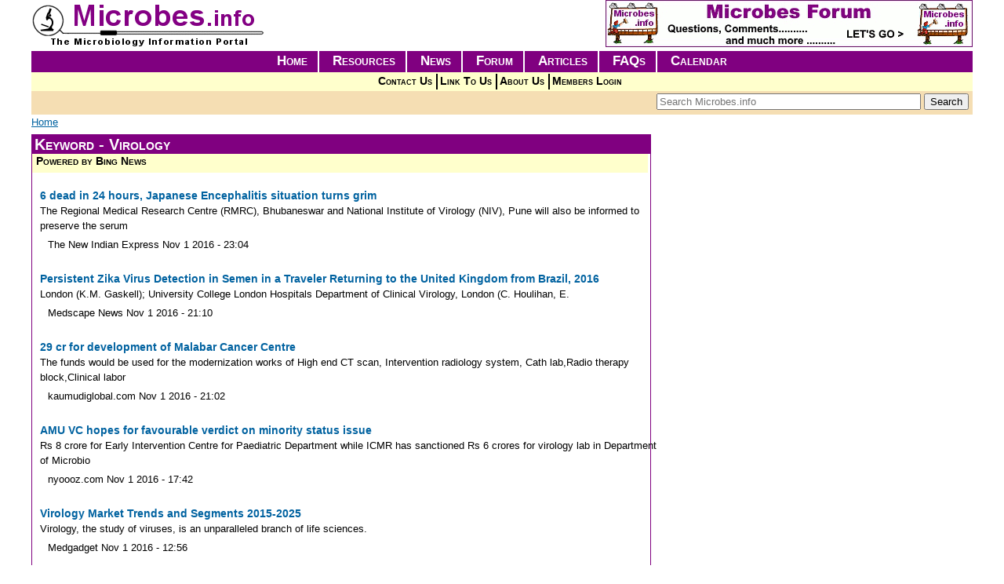

--- FILE ---
content_type: text/html; charset=utf-8
request_url: https://microbes.info/news/keywords/virology?page=6
body_size: 14595
content:
<!DOCTYPE html>
<html xmlns="http://www.w3.org/1999/xhtml" xml:lang="en" version="XHTML+RDFa 1.0" dir="ltr"
  xmlns:content="http://purl.org/rss/1.0/modules/content/"
  xmlns:dc="http://purl.org/dc/terms/"
  xmlns:foaf="http://xmlns.com/foaf/0.1/"
  xmlns:og="http://ogp.me/ns#"
  xmlns:rdfs="http://www.w3.org/2000/01/rdf-schema#"
  xmlns:sioc="http://rdfs.org/sioc/ns#"
  xmlns:sioct="http://rdfs.org/sioc/types#"
  xmlns:skos="http://www.w3.org/2004/02/skos/core#"
  xmlns:xsd="http://www.w3.org/2001/XMLSchema#">

<head profile="http://www.w3.org/1999/xhtml/vocab">
  <meta http-equiv="Content-Type" content="text/html; charset=utf-8" />
<link rel="shortcut icon" href="https://microbes.info/sites/default/files/microbes_fav.png" type="image/png" />
<meta name="viewport" content="width=device-width, initial-scale=1.0" />
<meta name="description" content="Microbiology information resources and links on microorganisms, bacteria, microbes, viruses, bacteriology, microbiology and virology by microbes.info" />
<meta name="abstract" content="Microbiology information resources and links on microorganisms, bacteria, microbes, viruses, bacteriology, microbiology and virology by microbes.info" />
<meta name="keywords" content="microbiology, microbes, bacteria, bacteriology, microbiologist, microbiologists, microorganism, microorganisms, virus, virology, microbial, culture, collection, collections, database, databases, ecology, genetics, engineering, history, images, methods, microscope, microscopy, morphology, nomenclature, physiology, taxonomy, food, agriculture, environmental, aeromicrobiology, aquatic, marine, fresh, water, salt, bioremediation, plant, soil, industrial, medical, animal, clinical, human, oral, prions, prion, public, health, bioterrorism, education, learning, academic, online, on, line, employment, careers, organizations, society, societies, companies, company, policy, policies, directories, directory, publications, journals, journal, publication, news, events, information, resources, sources, articles, article, faq, frequently, asked, questions, question, search, find, environment, nature, biosphere, biology, immunology, microbes.info, central, portal" />
<meta name="news_keywords" content="microbiology, microbes, bacteria, bacteriology, microbiologist, microbiologists, microorganism, microorganisms, virus, virology, microbial, culture, collection, collections, database, databases, ecology, genetics, engineering, history, images, methods, microscope, microscopy, morphology, nomenclature, physiology, taxonomy, food, agriculture, environmental, aeromicrobiology, aquatic, marine, fresh, water, salt, bioremediation, plant, soil, industrial, medical, animal, clinical, human, oral, prions, prion, public, health, bioterrorism, education, learning, academic, online, on, line, employment, careers, organizations, society, societies, companies, company, policy, policies, directories, directory, publications, journals, journal, publication, news, events, information, resources, sources, articles, article, faq, frequently, asked, questions, question, search, find, environment, nature, biosphere, biology, immunology, microbes.info, central, portal" />
<meta name="generator" content="Drupal 7 (http://drupal.org)" />
<link rel="canonical" href="https://microbes.info/news/keywords/virology" />
<link rel="shortlink" href="https://microbes.info/news/keywords/virology" />
  <title>News Keywords : Virology | Microbes.info</title>
  <link type="text/css" rel="stylesheet" href="https://microbes.info/sites/default/files/css/css_kShW4RPmRstZ3SpIC-ZvVGNFVAi0WEMuCnI0ZkYIaFw.css" media="all" />
<link type="text/css" rel="stylesheet" href="https://microbes.info/sites/default/files/css/css_3UHhOSdoKAIdI0VurhFK9m-WCOAIcPqMU_YXpRRacxU.css" media="all" />
<link type="text/css" rel="stylesheet" href="https://microbes.info/sites/default/files/css/css_ajEQh9LzSN1ejtyczBdk2P0tBGE7A4dIk7XyVK5yqKw.css" media="all" />
<link type="text/css" rel="stylesheet" href="https://microbes.info/sites/default/files/css/css_pM0hT9MMIWLQADhinQ6QfiQm4sANYox8k3xdGea-xlE.css" media="all" />
<link type="text/css" rel="stylesheet" href="https://microbes.info/sites/default/files/css/css_AbpHGcgLb-kRsJGnwFEktk7uzpZOCcBY74-YBdrKVGs.css" media="print" />
  <script type="text/javascript" src="https://microbes.info/sites/default/files/js/js_dYOGV15VEcvR5zyP3UKzyEH3a6wcYkaWkQCEZ8Wpd8c.js"></script>
<script type="text/javascript" src="https://netdna.bootstrapcdn.com/bootstrap/3.1.1/js/bootstrap.min.js"></script>
<script type="text/javascript" src="https://microbes.info/sites/default/files/js/js__7Mjvj_fIAGoauK0xklylKBUIHrCcijyT8yucEi2E0o.js"></script>
<script type="text/javascript" src="https://microbes.info/sites/default/files/js/js_KCVKODHLWJw85LNm99_HwItvCJFDdR5SRpT1FVN3mwE.js"></script>
<script type="text/javascript" src="https://microbes.info/sites/default/files/js/js_-vS0Rgmo4RsrtYYBtOv2Ol798e5WKXdeZYgqiLP1a8c.js"></script>
<script type="text/javascript">
<!--//--><![CDATA[//><!--
(function(i,s,o,g,r,a,m){i["GoogleAnalyticsObject"]=r;i[r]=i[r]||function(){(i[r].q=i[r].q||[]).push(arguments)},i[r].l=1*new Date();a=s.createElement(o),m=s.getElementsByTagName(o)[0];a.async=1;a.src=g;m.parentNode.insertBefore(a,m)})(window,document,"script","https://www.google-analytics.com/analytics.js","ga");ga("create", "UA-48505356-1", {"cookieDomain":"auto"});ga("send", "pageview");
//--><!]]>
</script>
<script type="text/javascript" src="https://microbes.info/sites/default/files/js/js_QGarHY7n9HYSMqUBabhFcvK_qniD6wy0uB9P5VlYyKM.js"></script>
<script type="text/javascript" src="https://microbes.info/sites/default/files/js/js_15NmZmivQ2I6Ur9fS3ZIeAVaHz68aiPwAiUfvR0_E80.js"></script>
<script type="text/javascript" src="https://microbes.info/sites/default/files/js/js_AUuuNJwZH0hNueaBxnds38CtijUJAO_gRPRbWUyp3ew.js"></script>
<script type="text/javascript">
<!--//--><![CDATA[//><!--
jQuery.extend(Drupal.settings, {"basePath":"\/","pathPrefix":"","ajaxPageState":{"theme":"microbes_radix","theme_token":"Fq5i4aG-8MMEkibfm4KHH9m_6t4is3ZJxkCqPFcaTVs","jquery_version":"1.8","js":{"sites\/all\/modules\/jquery_update\/replace\/jquery\/1.8\/jquery.min.js":1,"misc\/jquery-extend-3.4.0.js":1,"misc\/jquery.once.js":1,"misc\/drupal.js":1,"https:\/\/netdna.bootstrapcdn.com\/bootstrap\/3.1.1\/js\/bootstrap.min.js":1,"sites\/all\/modules\/jquery_update\/replace\/ui\/external\/jquery.cookie.js":1,"sites\/all\/modules\/jquery_update\/replace\/jquery.form\/4\/jquery.form.min.js":1,"misc\/ajax.js":1,"sites\/all\/modules\/jquery_update\/js\/jquery_update.js":1,"sites\/all\/modules\/admin_menu\/admin_devel\/admin_devel.js":1,"sites\/all\/modules\/google_cse\/google_cse.js":1,"sites\/all\/modules\/simpleads\/simpleads.js":1,"sites\/all\/libraries\/colorbox\/jquery.colorbox-min.js":1,"sites\/all\/modules\/colorbox\/js\/colorbox.js":1,"sites\/all\/modules\/colorbox\/styles\/default\/colorbox_style.js":1,"sites\/all\/modules\/views\/js\/base.js":1,"misc\/progress.js":1,"sites\/all\/modules\/views\/js\/ajax_view.js":1,"sites\/all\/modules\/google_analytics\/googleanalytics.js":1,"0":1,"sites\/all\/modules\/fancy_login\/js\/fancy_login.js":1,"sites\/all\/themes\/radix\/assets\/js\/radix.script.js":1,"sites\/all\/themes\/microbes_radix\/assets\/javascripts\/script.js":1,"sites\/all\/themes\/radix\/assets\/js\/radix.progress.js":1},"css":{"modules\/system\/system.base.css":1,"modules\/system\/system.messages.css":1,"modules\/system\/system.theme.css":1,"sites\/all\/modules\/opengraph_filter\/theme\/opengraph-filter.css":1,"modules\/aggregator\/aggregator.css":1,"sites\/all\/modules\/calendar\/css\/calendar_multiday.css":1,"modules\/comment\/comment.css":1,"sites\/all\/modules\/date\/date_api\/date.css":1,"sites\/all\/modules\/date\/date_popup\/themes\/datepicker.1.7.css":1,"sites\/all\/modules\/date\/date_repeat_field\/date_repeat_field.css":1,"modules\/field\/theme\/field.css":1,"sites\/all\/modules\/google_cse\/google_cse.css":1,"sites\/all\/modules\/logintoboggan\/logintoboggan.css":1,"modules\/node\/node.css":1,"sites\/all\/modules\/radix_layouts\/radix_layouts.css":1,"modules\/search\/search.css":1,"sites\/all\/modules\/simpleads\/simpleads.css":1,"modules\/user\/user.css":1,"modules\/forum\/forum.css":1,"sites\/all\/modules\/views\/css\/views.css":1,"sites\/all\/modules\/ckeditor\/css\/ckeditor.css":1,"sites\/all\/modules\/colorbox\/styles\/default\/colorbox_style.css":1,"sites\/all\/modules\/ctools\/css\/ctools.css":1,"sites\/all\/modules\/panels\/css\/panels.css":1,"sites\/all\/modules\/fancy_login\/css\/fancy_login.css":1,"sites\/all\/themes\/microbes_radix\/assets\/stylesheets\/screen.css":1,"sites\/all\/themes\/microbes_radix\/assets\/stylesheets\/print.css":1}},"colorbox":{"opacity":"0.85","current":"{current} of {total}","previous":"\u00ab Prev","next":"Next \u00bb","close":"Close","maxWidth":"98%","maxHeight":"98%","fixed":true,"mobiledetect":true,"mobiledevicewidth":"480px"},"googleCSE":{"cx":"014270271780244405963:ed-stwaihf0","language":"","resultsWidth":600,"domain":"www.google.com","showWaterMark":true},"simpleads":{"url":{"ckeditor":"\/simpleads\/dashboard\/ckeditor"},"modulepath":"sites\/all\/modules\/simpleads"},"views":{"ajax_path":"\/views\/ajax","ajaxViews":{"views_dom_id:3ee85bdbdb01330daec2cfe6620348ee":{"view_name":"news_views","view_display_id":"panel_pane_2","view_args":"1089","view_path":"news\/keywords\/virology","view_base_path":"news\/keywords\/virology","view_dom_id":"3ee85bdbdb01330daec2cfe6620348ee","pager_element":0}}},"urlIsAjaxTrusted":{"\/views\/ajax":true,"\/news\/keywords\/virology?page=6":true,"\/system\/ajax":true,"\/news\/keywords\/virology?destination=news\/keywords\/virology%3Fpage%3D6":true},"googleanalytics":{"trackOutbound":1,"trackMailto":1,"trackDownload":1,"trackDownloadExtensions":"7z|aac|arc|arj|asf|asx|avi|bin|csv|doc(x|m)?|dot(x|m)?|exe|flv|gif|gz|gzip|hqx|jar|jpe?g|js|mp(2|3|4|e?g)|mov(ie)?|msi|msp|pdf|phps|png|ppt(x|m)?|pot(x|m)?|pps(x|m)?|ppam|sld(x|m)?|thmx|qtm?|ra(m|r)?|sea|sit|tar|tgz|torrent|txt|wav|wma|wmv|wpd|xls(x|m|b)?|xlt(x|m)|xlam|xml|z|zip","trackColorbox":1},"ajax":{"edit-submit-1769839055":{"wrapper":"fancy_login_user_login_block_wrapper","callback":"fancy_login_user_login_block_ajax_callback","event":"mousedown","keypress":true,"prevent":"click","url":"\/system\/ajax","submit":{"_triggering_element_name":"op","_triggering_element_value":"Log in"}}},"fancyLogin":{"screenFadeColor":"white","screenFadeZIndex":"10","loginBoxBackgroundColor":"white","loginBoxTextColor":"black","loginBoxBorderColor":"black","loginBoxBorderWidth":"3px","loginBoxBorderStyle":"solid","loginPath":"user\/login","dimFadeSpeed":500,"boxFadeSpeed":1000,"hideObjects":0,"disableRegistration":1}});
//--><!]]>
</script>
  <!--[if lt IE 9]>
   <script>
      document.createElement('header');
      document.createElement('nav');
      document.createElement('section');
      document.createElement('article');
      document.createElement('aside');
      document.createElement('footer');
   </script>
  <![endif]-->
</head>
<body class="html not-front not-logged-in no-sidebars page-news page-news-keywords page-news-keywords-virology news-topics panel-layout-radix_microbes_resources panel-region-brand panel-region-contentmainl panel-region-footernavigation panel-region-headerrt panel-region-navigation panel-region-sidebarrt" >
  <div id="skip-link">
    <a href="#main" class="element-invisible element-focusable">Skip to main content</a>
  </div>
    <div id="fancy_login_dim_screen"></div><div id="fancy_login_login_box"><div id="fancy_login_form_contents"><a href="#" id="fancy_login_close_button">X</a><div id="fancy_login_user_login_block_wrapper"><form action="/news/keywords/virology?destination=news/keywords/virology%3Fpage%3D6" method="post" id="user-login-form" accept-charset="UTF-8" role="form"><div><div class="form-item form-type-textfield form-item-name form-group">
  <label for="edit-name--2">Username or e-mail <span class="form-required" title="This field is required.">*</span></label>
 <input class="form-control form-text required" type="text" id="edit-name--2" name="name" value="" size="15" maxlength="60" />
</div>
<div class="form-item form-type-password form-item-pass form-group">
  <label for="edit-pass--2">Password <span class="form-required" title="This field is required.">*</span></label>
 <input class="form-control form-text required" type="password" id="edit-pass--2" name="pass" size="15" maxlength="128" />
</div>
<div class="item-list"><ul><li class="first"><a href="/user/register" title="Create a new user account.">Create new account</a></li>
<li class="last"><a href="/user/password" title="Request new password via e-mail.">Request new password</a></li>
</ul></div><input type="hidden" name="form_build_id" value="form-ZopK19GgGDuE3BEd9jsVrCp2067tCDz4ajuMHuNC2Z4" />
<input type="hidden" name="form_id" value="fancy_login_user_login_block" />
<div class="form-actions form-wrapper" id="edit-actions--3"><input type="submit" id="edit-submit-1769839055" name="op" value="Log in" class="form-submit btn btn-default" /></div></div></form></div></div></div>
<div class="panel-display microbes-resources clearfix radix-microbes-resources" >

  <div class="container-fluid">
    <div class="row">
      <div class="col-md-4 radix-layouts-brand panel-panel">
        <div class="panel-panel-inner">
          <div class="panel-pane pane-page-logo"  >
  
      
  
  <div class="pane-content">
    <a href="/" rel="home" id="logo" title="Home"><img typeof="foaf:Image" src="https://microbes.info/sites/default/files/microbes.gif" alt="Home" /></a>  </div>

  
  </div>
        </div>
      </div>
      <div class="col-md-8 radix-layouts-headerrt panel-panel">
        <div class="panel-panel-inner">
          <div class="panel-pane pane-block pane-simpleads-ad-groups-170"  >
  
      
  
  <div class="pane-content">
    <div class="header">
  <div class="ad-link"></div>
</div>
<div class="adslist">
  <script type="text/javascript">
    _simpelads_load('.simpleads-170', 170, 1);
  </script>
    <div class="simpleads-170"></div>

    
</div>
  </div>

  
  </div>
        </div>
      </div>
    </div>

    <div class="row">
      <div class="col-md-12 radix-layouts-navigation panel-panel">
        <div class="panel-pane pane-block pane-system-main-menu"  >
  
      
  
  <div class="pane-content">
    <ul class="menu nav"><li class="first leaf menu-link-home"><a href="/">Home</a></li>
<li class="leaf menu-link-resources"><a href="/resources" title="">Resources</a></li>
<li class="leaf menu-link-news"><a href="/news" title="">News</a></li>
<li class="leaf menu-link-forum"><a href="/forum" title="">Forum</a></li>
<li class="leaf menu-link-articles"><a href="/resources/16/articles" title="">Articles</a></li>
<li class="leaf menu-link-faqs"><a href="/resources/17/faqs" title="">FAQs</a></li>
<li class="last leaf menu-link-calendar"><a href="/event-calendar" title="">Calendar</a></li>
</ul>  </div>

  
  </div>
<div class="panel-pane pane-block pane-menu-menu-main-submenu"  >
  
      
  
  <div class="pane-content">
    <ul class="menu nav"><li class="first leaf menu-link-contact-us"><a href="/general/contact" title="Form to use for contacting Microbes.info">Contact Us</a></li>
<li class="leaf menu-link-link-to-us"><a href="/general/linktous" title="Add a link to Microbes.info to your website">Link To Us</a></li>
<li class="leaf menu-link-about-us"><a href="/general/about" title="">About Us</a></li>
<li class="last leaf menu-link-members-login"><a href="/user/login" title="">Members Login</a></li>
</ul>  </div>

  
  </div>
<div class="panel-pane pane-block pane-search-form"  >
  
      
  
  <div class="pane-content">
    <form action="/news/keywords/virology?page=6" method="post" id="search-block-form" accept-charset="UTF-8" role="form"><div><div class="container-inline form-inline">
      <h2 class="element-invisible">Search form</h2>
    <div class="form-item form-type-textfield form-item-search-block-form form-group">
  <label class="element-invisible" for="edit-search-block-form--2">Search </label>
 <input title="Enter the terms you wish to search for." placeholder="Search Microbes.info" class="form-control form-text" type="text" id="edit-search-block-form--2" name="search_block_form" value="" size="40" maxlength="128" />
</div>
<div class="form-actions form-wrapper" id="edit-actions"><input type="submit" id="edit-submit" name="op" value="Search" class="form-submit btn btn-default btn-primary" /></div><input type="hidden" name="form_build_id" value="form-PCXBHjUc8U4g-6ATpAJCWUTZU-qaOnTm7C0BAVuFVS4" />
<input type="hidden" name="form_id" value="search_block_form" />
</div>
</div></form>  </div>

  
  </div>
<div class="panel-pane pane-page-breadcrumb"  >
  
      
  
  <div class="pane-content">
    <h2 class="element-invisible">You are here</h2><div class="breadcrumb"><a href="/">Home</a></div>  </div>

  
  </div>
      </div>
    </div>

    <!-- single main content -->
    <div class="row">
      <div class="col-md-8 radix-layouts-content panel-panel">
        <div class="panel-panel-inner content-main-l">
          <div class="panel-pane pane-views-panes pane-news-views-panel-pane-2"  >
  
        <h2 class="pane-title">
      Keyword - Virology    </h2>
    
  
  <div class="pane-content">
    <div class="view view-news-views view-id-news_views view-display-id-panel_pane_2 view-dom-id-3ee85bdbdb01330daec2cfe6620348ee">
        
  
  
      <div class="view-content">
        <h3><a href="https://www.bing.com/news" target="_blank">Powered by Bing News</a></h3>
  <div class="views-row views-row-1 views-row-odd views-row-first news-power">
      
  <div class="views-field views-field-field-news-thumbnail-link">        <div class="field-content"></div>  </div>  
  <div class="views-field views-field-title">        <span class="field-content"><a href="http://www.newindianexpress.com/states/odisha/2016/nov/02/6-dead-in-24-hours-japanese-encephalitis-situation-turns-grim-1534117.html" target="_blank">6 dead in 24 hours, Japanese Encephalitis situation turns grim</a></span>  </div>  
  <div class="views-field views-field-body">        <div class="field-content"><p>The Regional Medical Research Centre (RMRC), Bhubaneswar and National Institute of Virology (NIV), Pune will also be informed to preserve the serum</p></div>  </div>  
  <div class="views-field views-field-field-feed-pubdate">        <div class="field-content">The New Indian Express  <span class="date-display-single" property="dc:date" datatype="xsd:dateTime" content="2016-11-01T23:04:41-07:00">Nov 1 2016 - 23:04</span></div>  </div>  </div>
  <div class="views-row views-row-2 views-row-even news-power">
      
  <div class="views-field views-field-field-news-thumbnail-link">        <div class="field-content"></div>  </div>  
  <div class="views-field views-field-title">        <span class="field-content"><a href="http://www.medscape.com/viewarticle/870590" target="_blank">Persistent Zika Virus Detection in Semen in a Traveler Returning to the United Kingdom from Brazil, 2016</a></span>  </div>  
  <div class="views-field views-field-body">        <div class="field-content"><p>London (K.M. Gaskell); University College London Hospitals Department of Clinical Virology, London (C. Houlihan, E.</p></div>  </div>  
  <div class="views-field views-field-field-feed-pubdate">        <div class="field-content">Medscape News  <span class="date-display-single" property="dc:date" datatype="xsd:dateTime" content="2016-11-01T21:10:09-07:00">Nov 1 2016 - 21:10</span></div>  </div>  </div>
  <div class="views-row views-row-3 views-row-odd news-power">
      
  <div class="views-field views-field-field-news-thumbnail-link">        <div class="field-content"></div>  </div>  
  <div class="views-field views-field-title">        <span class="field-content"><a href="http://kaumudiglobal.com/innerpage1.php?newsid=84400" target="_blank">29 cr for development of Malabar Cancer Centre</a></span>  </div>  
  <div class="views-field views-field-body">        <div class="field-content"><p>The funds would be used for the modernization works of High end CT scan, Intervention radiology system, Cath lab,Radio therapy block,Clinical labor</p></div>  </div>  
  <div class="views-field views-field-field-feed-pubdate">        <div class="field-content">kaumudiglobal.com  <span class="date-display-single" property="dc:date" datatype="xsd:dateTime" content="2016-11-01T21:02:59-07:00">Nov 1 2016 - 21:02</span></div>  </div>  </div>
  <div class="views-row views-row-4 views-row-even news-power">
      
  <div class="views-field views-field-field-news-thumbnail-link">        <div class="field-content"></div>  </div>  
  <div class="views-field views-field-title">        <span class="field-content"><a href="http://www.nyoooz.com/agra/650598/amu-vc-hopes-for-favourable-verdict-on-minority-status-issue" target="_blank">AMU VC hopes for favourable verdict on minority status issue</a></span>  </div>  
  <div class="views-field views-field-body">        <div class="field-content"><p>Rs 8 crore for Early Intervention Centre for Paediatric Department while ICMR has sanctioned Rs 6 crores for virology lab in Department of Microbio</p></div>  </div>  
  <div class="views-field views-field-field-feed-pubdate">        <div class="field-content">nyoooz.com  <span class="date-display-single" property="dc:date" datatype="xsd:dateTime" content="2016-11-01T17:42:33-07:00">Nov 1 2016 - 17:42</span></div>  </div>  </div>
  <div class="views-row views-row-5 views-row-odd news-power">
      
  <div class="views-field views-field-field-news-thumbnail-link">        <div class="field-content"></div>  </div>  
  <div class="views-field views-field-title">        <span class="field-content"><a href="http://www.medgadget.com/2016/11/virology-market-trends-and-segments-2015-2025.html" target="_blank">Virology Market Trends and Segments 2015-2025</a></span>  </div>  
  <div class="views-field views-field-body">        <div class="field-content"><p>Virology, the study of viruses, is an unparalleled branch of life sciences.</p></div>  </div>  
  <div class="views-field views-field-field-feed-pubdate">        <div class="field-content">Medgadget  <span class="date-display-single" property="dc:date" datatype="xsd:dateTime" content="2016-11-01T12:56:13-07:00">Nov 1 2016 - 12:56</span></div>  </div>  </div>
  <div class="views-row views-row-6 views-row-even news-power">
      
  <div class="views-field views-field-field-news-thumbnail-link">        <div class="field-content"></div>  </div>  
  <div class="views-field views-field-title">        <span class="field-content"><a href="http://www.fool.com/investing/2016/11/01/here-are-johnson-johnsons-next-10-potential-blockb.aspx" target="_blank">Here Are Johnson &amp; Johnson&#039;s Next 10 Potential Blockbuster Drugs</a></span>  </div>  
  <div class="views-field views-field-body">        <div class="field-content"><p>What are these 10 unique NMEs? Let's have a look.</p></div>  </div>  
  <div class="views-field views-field-field-feed-pubdate">        <div class="field-content">The Motley Fool  <span class="date-display-single" property="dc:date" datatype="xsd:dateTime" content="2016-11-01T05:18:05-07:00">Nov 1 2016 - 05:18</span></div>  </div>  </div>
  <div class="views-row views-row-7 views-row-odd news-power">
      
  <div class="views-field views-field-field-news-thumbnail-link">        <div class="field-content"></div>  </div>  
  <div class="views-field views-field-title">        <span class="field-content"><a href="http://economictimes.indiatimes.com/news/science/Looking-forward-to-more-Japan-India-space-collaborations-Nobel-laureate-Takaaki-Kajita/articleshow/55181068.cms" target="_blank">Looking forward to more Japan-India space collaborations: Nobel laureate Takaaki Kajita</a></span>  </div>  
  <div class="views-field views-field-body">        <div class="field-content"><p>Apart from this, Rs 8 crores have been sanctioned for Early Intervention Centre for Paediatric Department.</p></div>  </div>  
  <div class="views-field views-field-field-feed-pubdate">        <div class="field-content">Economic Times  <span class="date-display-single" property="dc:date" datatype="xsd:dateTime" content="2016-11-01T03:37:53-07:00">Nov 1 2016 - 03:37</span></div>  </div>  </div>
  <div class="views-row views-row-8 views-row-even news-power">
      
  <div class="views-field views-field-field-news-thumbnail-link">        <div class="field-content"></div>  </div>  
  <div class="views-field views-field-title">        <span class="field-content"><a href="http://www.medscape.com/viewarticle/870474" target="_blank">Antivirals for Respiratory Viral Infections</a></span>  </div>  
  <div class="views-field views-field-body">        <div class="field-content"><p>Detection of amantadine-resistant variants among avian influenza viruses isolated in North America and Asia.</p></div>  </div>  
  <div class="views-field views-field-field-feed-pubdate">        <div class="field-content">Medscape News  <span class="date-display-single" property="dc:date" datatype="xsd:dateTime" content="2016-10-31T21:11:20-07:00">Oct 31 2016 - 21:11</span></div>  </div>  </div>
  <div class="views-row views-row-9 views-row-odd news-power">
      
  <div class="views-field views-field-field-news-thumbnail-link">        <div class="field-content"></div>  </div>  
  <div class="views-field views-field-title">        <span class="field-content"><a href="http://prsync.com/future-market-insights/virology-market-growth-and-value-chain---1204830/" target="_blank">Virology Market Growth and Value Chain 2015-2025</a></span>  </div>  
  <div class="views-field views-field-body">        <div class="field-content"><p>Virology, the study of viruses, is an unparalleled branch of life sciences.</p></div>  </div>  
  <div class="views-field views-field-field-feed-pubdate">        <div class="field-content">prsync.com  <span class="date-display-single" property="dc:date" datatype="xsd:dateTime" content="2016-10-31T16:53:38-07:00">Oct 31 2016 - 16:53</span></div>  </div>  </div>
  <div class="views-row views-row-10 views-row-even news-power">
      
  <div class="views-field views-field-field-news-thumbnail-link">        <div class="field-content"></div>  </div>  
  <div class="views-field views-field-title">        <span class="field-content"><a href="http://ucanr.edu/blogs/blogcore/postdetail.cfm?postnum=22502" target="_blank">Entomologists Know How to Party</a></span>  </div>  
  <div class="views-field views-field-body">        <div class="field-content"><p>Kimsey arrived dressed in his ghillie suit, and virology major Andrew Poon arrived with his pet duck, Quack.</p></div>  </div>  
  <div class="views-field views-field-field-feed-pubdate">        <div class="field-content">ucanr.edu  <span class="date-display-single" property="dc:date" datatype="xsd:dateTime" content="2016-10-31T16:39:19-07:00">Oct 31 2016 - 16:39</span></div>  </div>  </div>
  <div class="views-row views-row-11 views-row-odd news-power">
      
  <div class="views-field views-field-field-news-thumbnail-link">        <div class="field-content"></div>  </div>  
  <div class="views-field views-field-title">        <span class="field-content"><a href="http://www.deseretnews.com/article/865666101/Its-a-full-frontal-attack-Utah-companies-universities-continue-Zika-research.html" target="_blank">&#039;It&#039;s a full-frontal attack&#039;: Utah companies, universities continue Zika research</a></span>  </div>  
  <div class="views-field views-field-body">        <div class="field-content"><p>USU molecular virology professor Young-Min Lee spent 15 years working on Japanese encephalitis virus — a very similar pathogen to Zika.</p></div>  </div>  
  <div class="views-field views-field-field-feed-pubdate">        <div class="field-content">Deseret News  <span class="date-display-single" property="dc:date" datatype="xsd:dateTime" content="2016-10-31T12:28:46-07:00">Oct 31 2016 - 12:28</span></div>  </div>  </div>
  <div class="views-row views-row-12 views-row-even news-power">
      
  <div class="views-field views-field-field-news-thumbnail-link">        <div class="field-content"></div>  </div>  
  <div class="views-field views-field-title">        <span class="field-content"><a href="http://breakingfinancenews.com/investing/abbvie-nyseabbv-has-been-downgraded-from-outperform-to-neutral-in-a-statement-by-credit-suisse-earlier-today/88981/" target="_blank">AbbVie (NYSE:ABBV) has been downgraded from Outperform to Neutral in a statement by Credit Suisse earlier today.</a></span>  </div>  
  <div class="views-field views-field-body">        <div class="field-content"><p>Its products are focused on treating conditions, such as chronic autoimmune diseases, in rheumatology, gastroenterology and dermatology; oncology, </p></div>  </div>  
  <div class="views-field views-field-field-feed-pubdate">        <div class="field-content">breakingfinancenews.com  <span class="date-display-single" property="dc:date" datatype="xsd:dateTime" content="2016-10-31T12:21:37-07:00">Oct 31 2016 - 12:21</span></div>  </div>  </div>
  <div class="views-row views-row-13 views-row-odd news-power">
      
  <div class="views-field views-field-field-news-thumbnail-link">        <div class="field-content"></div>  </div>  
  <div class="views-field views-field-title">        <span class="field-content"><a href="http://www.hindustantimes.com/delhi/bird-flu-three-more-crows-dead-at-shakti-sthal-toll-now-80/story-2OcKn4o1xVQNZAMfGgZ35L.html" target="_blank">Bird flu: Three more crows dead at Shakti Sthal, toll now 80</a></span>  </div>  
  <div class="views-field views-field-body">        <div class="field-content"><p>Officials are also spraying anti-virus sodium hypochlorite on birds.</p></div>  </div>  
  <div class="views-field views-field-field-feed-pubdate">        <div class="field-content">Hindustan Times  <span class="date-display-single" property="dc:date" datatype="xsd:dateTime" content="2016-10-31T10:27:05-07:00">Oct 31 2016 - 10:27</span></div>  </div>  </div>
  <div class="views-row views-row-14 views-row-even news-power">
      
  <div class="views-field views-field-field-news-thumbnail-link">        <div class="field-content"></div>  </div>  
  <div class="views-field views-field-title">        <span class="field-content"><a href="http://www.healio.com/pediatrics/influenza/news/online/{880e2c13-66ec-4165-b24e-494fba1d948f}/zanamivir-may-be-viable-influenza-treatment-alternative-in-children" target="_blank">Zanamivir may be viable influenza treatment alternative in children</a></span>  </div>  
  <div class="views-field views-field-body">        <div class="field-content"><p>The researchers evaluated patients for safety, PK, clinical outcomes and virology at 23-days’ follow-up.</p></div>  </div>  
  <div class="views-field views-field-field-feed-pubdate">        <div class="field-content">Healio  <span class="date-display-single" property="dc:date" datatype="xsd:dateTime" content="2016-10-31T03:31:54-07:00">Oct 31 2016 - 03:31</span></div>  </div>  </div>
  <div class="views-row views-row-15 views-row-odd news-power">
      
  <div class="views-field views-field-field-news-thumbnail-link">        <div class="field-content"></div>  </div>  
  <div class="views-field views-field-title">        <span class="field-content"><a href="http://www.nyoooz.com/mumbai/649514/sting-in-the-tale-doubts-over-quality-of-diagnosis" target="_blank">Sting in the tale: Doubts over quality of diagnosis</a></span>  </div>  
  <div class="views-field views-field-body">        <div class="field-content"><p>have kits from the National Institute of Virology, Pune that can give conclusive diagnosis.</p></div>  </div>  
  <div class="views-field views-field-field-feed-pubdate">        <div class="field-content">nyoooz.com  <span class="date-display-single" property="dc:date" datatype="xsd:dateTime" content="2016-10-30T20:08:05-07:00">Oct 30 2016 - 20:08</span></div>  </div>  </div>
  <div class="views-row views-row-16 views-row-even news-power">
      
  <div class="views-field views-field-field-news-thumbnail-link">        <div class="field-content"></div>  </div>  
  <div class="views-field views-field-title">        <span class="field-content"><a href="http://timesofindia.indiatimes.com/city/mumbai/Study-finds-more-chikungunya-in-city-than-dengue/articleshow/55145578.cms" target="_blank">Study finds more chikungunya in Mumbai than dengue</a></span>  </div>  
  <div class="views-field views-field-body">        <div class="field-content"><p>Currently, only state-designated surveillance centres, including the civic laboratory at Kasturba Hospital, have kits from the National Institute o</p></div>  </div>  
  <div class="views-field views-field-field-feed-pubdate">        <div class="field-content">Times of India  <span class="date-display-single" property="dc:date" datatype="xsd:dateTime" content="2016-10-30T17:30:36-07:00">Oct 30 2016 - 17:30</span></div>  </div>  </div>
  <div class="views-row views-row-17 views-row-odd news-power">
      
  <div class="views-field views-field-field-news-thumbnail-link">        <div class="field-content"></div>  </div>  
  <div class="views-field views-field-title">        <span class="field-content"><a href="http://therivardreport.com/texas-biomed-lab-enables-high-tech-research-on-deadly-viruses/" target="_blank">Texas Biomed Lab Enables High-Tech Research on Deadly Viruses</a></span>  </div>  
  <div class="views-field views-field-body">        <div class="field-content"><p>The San Antonio-based BSL-4 lab was the first to be built west of the Mississippi and is the only civilian run BSL-4 lab in the U.S.</p></div>  </div>  
  <div class="views-field views-field-field-feed-pubdate">        <div class="field-content">therivardreport.com  <span class="date-display-single" property="dc:date" datatype="xsd:dateTime" content="2016-10-30T17:01:58-07:00">Oct 30 2016 - 17:01</span></div>  </div>  </div>
  <div class="views-row views-row-18 views-row-even news-power">
      
  <div class="views-field views-field-field-news-thumbnail-link">        <div class="field-content"></div>  </div>  
  <div class="views-field views-field-title">        <span class="field-content"><a href="http://breakingfinancenews.com/investing/hilliard-lyons-upgraded-bristol-myers-squibb-co-nysebmy-to-buy-in-a-report-released-today/87943/" target="_blank">Hilliard Lyons upgraded Bristol-Myers Squibb Co (NYSE:BMY) to Buy in a report released today.</a></span>  </div>  
  <div class="views-field views-field-body">        <div class="field-content"><p>Biologics are administered to patients through injections or by infusion.</p></div>  </div>  
  <div class="views-field views-field-field-feed-pubdate">        <div class="field-content">breakingfinancenews.com  <span class="date-display-single" property="dc:date" datatype="xsd:dateTime" content="2016-10-30T10:06:48-07:00">Oct 30 2016 - 10:06</span></div>  </div>  </div>
  <div class="views-row views-row-19 views-row-odd news-power">
      
  <div class="views-field views-field-field-news-thumbnail-link">        <div class="field-content"></div>  </div>  
  <div class="views-field views-field-title">        <span class="field-content"><a href="http://napavalleyregister.com/news/local/napa-astronaut-kate-rubins-returns-to-earth-from-space-station/article_bc031222-21b9-588c-92d7-3352db853a0b.html" target="_blank">Napa astronaut Kate Rubins returns to Earth from space station</a></span>  </div>  
  <div class="views-field views-field-body">        <div class="field-content"><p>After graduating from Vintage High School in 1996 and later the University of California, San Diego, she embarked on a career in virology with the </p></div>  </div>  
  <div class="views-field views-field-field-feed-pubdate">        <div class="field-content">Napa Valley Register  <span class="date-display-single" property="dc:date" datatype="xsd:dateTime" content="2016-10-29T22:18:07-07:00">Oct 29 2016 - 22:18</span></div>  </div>  </div>
  <div class="views-row views-row-20 views-row-even news-power">
      
  <div class="views-field views-field-field-news-thumbnail-link">        <div class="field-content"></div>  </div>  
  <div class="views-field views-field-title">        <span class="field-content"><a href="http://www.animals24-7.org/2016/10/30/jack-woodall-81-the-james-bond-of-animalhuman-disease-prevention/" target="_blank">Jack Woodall, 81, the James Bond of animal/human disease prevention</a></span>  </div>  
  <div class="views-field views-field-body">        <div class="field-content"><p>Said Woodall, “I was educated at Bedford School and Clare College Cambridge, and obtained my Ph.D.</p></div>  </div>  
  <div class="views-field views-field-field-feed-pubdate">        <div class="field-content">animals24-7.org  <span class="date-display-single" property="dc:date" datatype="xsd:dateTime" content="2016-10-29T20:30:45-07:00">Oct 29 2016 - 20:30</span></div>  </div>  </div>
  <div class="views-row views-row-21 views-row-odd news-power">
      
  <div class="views-field views-field-field-news-thumbnail-link">        <div class="field-content"></div>  </div>  
  <div class="views-field views-field-title">        <span class="field-content"><a href="https://www.thesun.co.uk/living/2062388/the-virus-that-can-kill-your-unborn-baby-that-all-pregnant-women-need-to-know-about/" target="_blank">The virus that can kill your unborn baby that all pregnant women need to know about</a></span>  </div>  
  <div class="views-field views-field-body">        <div class="field-content"><p>With unborn tots it’s known as congenital CMV and it can cause vision problems, epilepsy, cerebral palsy and hearing problems, Professor Paul Griff</p></div>  </div>  
  <div class="views-field views-field-field-feed-pubdate">        <div class="field-content">www.thesun.co.uk  <span class="date-display-single" property="dc:date" datatype="xsd:dateTime" content="2016-10-29T08:34:55-07:00">Oct 29 2016 - 08:34</span></div>  </div>  </div>
  <div class="views-row views-row-22 views-row-even news-power">
      
  <div class="views-field views-field-field-news-thumbnail-link">        <div class="field-content"></div>  </div>  
  <div class="views-field views-field-title">        <span class="field-content"><a href="http://www.dailypolitical.com/2016/10/28/abbvie-inc-abbv-position-maintained-by-mckinley-carter-wealth-services-inc.html" target="_blank">AbbVie Inc. (ABBV) Position Maintained by McKinley Carter Wealth Services Inc.</a></span>  </div>  
  <div class="views-field views-field-body">        <div class="field-content"><p>Its products are focused on treating conditions, such as chronic autoimmune diseases, in rheumatology, gastroenterology and dermatology; oncology, </p></div>  </div>  
  <div class="views-field views-field-field-feed-pubdate">        <div class="field-content">Daily Political  <span class="date-display-single" property="dc:date" datatype="xsd:dateTime" content="2016-10-28T20:31:56-07:00">Oct 28 2016 - 20:31</span></div>  </div>  </div>
  <div class="views-row views-row-23 views-row-odd news-power">
      
  <div class="views-field views-field-field-news-thumbnail-link">        <div class="field-content"></div>  </div>  
  <div class="views-field views-field-title">        <span class="field-content"><a href="http://timesofindia.indiatimes.com/city/delhi/Bird-flu-Centre-asks-NIHSAD-to-expedite-testing-of-samples/articleshow/55121079.cms" target="_blank">Bird flu: Centre asks NIHSAD to expedite testing of samples</a></span>  </div>  
  <div class="views-field views-field-body">        <div class="field-content"><p>Pune-based National Institute of Virology (NIV) has also been asked to carry out genome studies and sequencing of the new Virus H5N8 to know the so</p></div>  </div>  
  <div class="views-field views-field-field-feed-pubdate">        <div class="field-content">Times of India  <span class="date-display-single" property="dc:date" datatype="xsd:dateTime" content="2016-10-28T15:24:08-07:00">Oct 28 2016 - 15:24</span></div>  </div>  </div>
  <div class="views-row views-row-24 views-row-even news-power">
      
  <div class="views-field views-field-field-news-thumbnail-link">        <div class="field-content"></div>  </div>  
  <div class="views-field views-field-title">        <span class="field-content"><a href="http://breakingfinancenews.com/investing/a-statement-released-earlier-today-by-deutsche-bank-about-bristol-myers-nysebmy-bumps-down-the-target-price-to-52-00/87184/" target="_blank">A statement released earlier today by Deutsche Bank about Bristol-Myers (NYSE:BMY) bumps down the target price to $52.00</a></span>  </div>  
  <div class="views-field views-field-body">        <div class="field-content"><p>Biologics are administered to patients through injections or by infusion.</p></div>  </div>  
  <div class="views-field views-field-field-feed-pubdate">        <div class="field-content">breakingfinancenews.com  <span class="date-display-single" property="dc:date" datatype="xsd:dateTime" content="2016-10-28T13:15:17-07:00">Oct 28 2016 - 13:15</span></div>  </div>  </div>
  <div class="views-row views-row-25 views-row-odd news-power">
      
  <div class="views-field views-field-field-news-thumbnail-link">        <div class="field-content"></div>  </div>  
  <div class="views-field views-field-title">        <span class="field-content"><a href="http://www.empr.com/news/serious-comorbities-remain-a-risk-for-hiv-patients-on-art/article/568904/" target="_blank">Serious Comorbities Remain a Risk for HIV Patients on ART</a></span>  </div>  
  <div class="views-field views-field-body">        <div class="field-content"><p>according to research published in the October issue of the Journal of Virology.</p></div>  </div>  
  <div class="views-field views-field-field-feed-pubdate">        <div class="field-content">Monthly Prescribing Reference  <span class="date-display-single" property="dc:date" datatype="xsd:dateTime" content="2016-10-28T11:56:32-07:00">Oct 28 2016 - 11:56</span></div>  </div>  </div>
  <div class="views-row views-row-26 views-row-even news-power">
      
  <div class="views-field views-field-field-news-thumbnail-link">        <div class="field-content"></div>  </div>  
  <div class="views-field views-field-title">        <span class="field-content"><a href="http://www.hindustantimes.com/delhi/bird-flu-three-more-deaths-takes-toll-to-73/story-o5N1ouOBbYijPSNYpGeCeK.html" target="_blank">Bird flu: Three more deaths takes toll to 73</a></span>  </div>  
  <div class="views-field views-field-body">        <div class="field-content"><p>A team of Central Zoo Authority is stationed at the zoo to monitor the situation.</p></div>  </div>  
  <div class="views-field views-field-field-feed-pubdate">        <div class="field-content">Hindustan Times  <span class="date-display-single" property="dc:date" datatype="xsd:dateTime" content="2016-10-28T11:49:23-07:00">Oct 28 2016 - 11:49</span></div>  </div>  </div>
  <div class="views-row views-row-27 views-row-odd news-power">
      
  <div class="views-field views-field-field-news-thumbnail-link">        <div class="field-content"></div>  </div>  
  <div class="views-field views-field-title">        <span class="field-content"><a href="http://www.ecorazzi.com/2016/10/28/dairy-virus-increases-human-risk-of-breast-cancer-by-3-1-times/" target="_blank">Dairy virus increases human risk of breast cancer by 3.1 times</a></span>  </div>  
  <div class="views-field views-field-body">        <div class="field-content"><p>“This odds ratio is higher than any of the frequently publicized risk factors for breast cancer, such as obesity, alcohol consumption and use of po</p></div>  </div>  
  <div class="views-field views-field-field-feed-pubdate">        <div class="field-content">Ecorazzi  <span class="date-display-single" property="dc:date" datatype="xsd:dateTime" content="2016-10-28T09:47:41-07:00">Oct 28 2016 - 09:47</span></div>  </div>  </div>
  <div class="views-row views-row-28 views-row-even news-power">
      
  <div class="views-field views-field-field-news-thumbnail-link">        <div class="field-content"></div>  </div>  
  <div class="views-field views-field-title">        <span class="field-content"><a href="http://www.newdelhitimes.com/bird-flu-scare-more-birds-die-zoo-to-remain-shut-for-another-3-months123/" target="_blank">Bird-Flu scare, more birds die, zoo to remain shut for another 3 months</a></span>  </div>  
  <div class="views-field views-field-body">        <div class="field-content"><p>This may take up to three months,” said an Animal Husbandry department official.</p></div>  </div>  
  <div class="views-field views-field-field-feed-pubdate">        <div class="field-content">newdelhitimes.com  <span class="date-display-single" property="dc:date" datatype="xsd:dateTime" content="2016-10-28T06:55:54-07:00">Oct 28 2016 - 06:55</span></div>  </div>  </div>
  <div class="views-row views-row-29 views-row-odd news-power">
      
  <div class="views-field views-field-field-news-thumbnail-link">        <div class="field-content"></div>  </div>  
  <div class="views-field views-field-title">        <span class="field-content"><a href="http://www.thehindu.com/news/cities/Delhi/rosy-pelican-dies-at-delhi-zoo/article9278910.ece" target="_blank">Rosy pelican dies at Delhi zoo</a></span>  </div>  
  <div class="views-field views-field-body">        <div class="field-content"><p>The Union Agriculture Secretary also reviewed the action taken to control avian influenza.</p></div>  </div>  
  <div class="views-field views-field-field-feed-pubdate">        <div class="field-content">The Hindu  <span class="date-display-single" property="dc:date" datatype="xsd:dateTime" content="2016-10-28T01:12:18-07:00">Oct 28 2016 - 01:12</span></div>  </div>  </div>
  <div class="views-row views-row-30 views-row-even news-power">
      
  <div class="views-field views-field-field-news-thumbnail-link">        <div class="field-content"></div>  </div>  
  <div class="views-field views-field-title">        <span class="field-content"><a href="http://www.virology.ws/2016/10/27/genome-recombination-across-viral-families/" target="_blank">Genome recombination across viral families</a></span>  </div>  
  <div class="views-field views-field-body">        <div class="field-content"><p>A novel coronavirus isolated from bats in China is unusual because the genome contains a gene from a virus in a completely different family, the Re</p></div>  </div>  
  <div class="views-field views-field-field-feed-pubdate">        <div class="field-content">virology.ws  <span class="date-display-single" property="dc:date" datatype="xsd:dateTime" content="2016-10-27T18:45:45-07:00">Oct 27 2016 - 18:45</span></div>  </div>  </div>
  <div class="views-row views-row-31 views-row-odd news-power">
      
  <div class="views-field views-field-field-news-thumbnail-link">        <div class="field-content"></div>  </div>  
  <div class="views-field views-field-title">        <span class="field-content"><a href="http://guardian.ng/business-services/stakeholders-hinge-economic-growth-on-investment-in-technology/" target="_blank">Stakeholders hinge economic growth on investment in technology</a></span>  </div>  
  <div class="views-field views-field-body">        <div class="field-content"><p>We need these products,” Isa said. Professor of Virology, Lagos University Teaching Hospital (LUTH), Prof.</p></div>  </div>  
  <div class="views-field views-field-field-feed-pubdate">        <div class="field-content">guardian.ng  <span class="date-display-single" property="dc:date" datatype="xsd:dateTime" content="2016-10-27T18:24:16-07:00">Oct 27 2016 - 18:24</span></div>  </div>  </div>
  <div class="views-row views-row-32 views-row-even news-power">
      
  <div class="views-field views-field-field-news-thumbnail-link">        <div class="field-content"></div>  </div>  
  <div class="views-field views-field-title">        <span class="field-content"><a href="http://www.doctorslounge.com/index.php/news/pb/67487" target="_blank">HIV Active in Tissues Even in Patients on Antiretrovirals</a></span>  </div>  
  <div class="views-field views-field-body">        <div class="field-content"><p>HIV continues to reside in tissues, and though this may not cause AIDS, it could contribute to the development of unrelated conditions such as canc</p></div>  </div>  
  <div class="views-field views-field-field-feed-pubdate">        <div class="field-content">Doctors Lounge  <span class="date-display-single" property="dc:date" datatype="xsd:dateTime" content="2016-10-27T17:27:00-07:00">Oct 27 2016 - 17:27</span></div>  </div>  </div>
  <div class="views-row views-row-33 views-row-odd news-power">
      
  <div class="views-field views-field-field-news-thumbnail-link">        <div class="field-content"></div>  </div>  
  <div class="views-field views-field-title">        <span class="field-content"><a href="http://punchng.com/experts-call-investment-biotechnology/" target="_blank">Experts call for investment in biotechnology</a></span>  </div>  
  <div class="views-field views-field-body">        <div class="field-content"><p>A Professor of Virology, Sunday Omilabu, has urged government to invest in biotechnology, saying it can be used for innovation in stem cell researc</p></div>  </div>  
  <div class="views-field views-field-field-feed-pubdate">        <div class="field-content">Punch  <span class="date-display-single" property="dc:date" datatype="xsd:dateTime" content="2016-10-27T16:58:22-07:00">Oct 27 2016 - 16:58</span></div>  </div>  </div>
  <div class="views-row views-row-34 views-row-even news-power">
      
  <div class="views-field views-field-field-news-thumbnail-link">        <div class="field-content"></div>  </div>  
  <div class="views-field views-field-title">        <span class="field-content"><a href="http://www.hcplive.com/conference-coverage/idweek-2016/zika-virus-epidemiology-virology-and-counter-measures" target="_blank">Zika Virus: Epidemiology, Virology, and Counter Measures</a></span>  </div>  
  <div class="views-field views-field-body">        <div class="field-content"><p>At IDWeek 2016, Mark Mulligan, MD, Hope Clinic at Emory Vaccine Center discussed his team's recent projects studying the natural history of Zi</p></div>  </div>  
  <div class="views-field views-field-field-feed-pubdate">        <div class="field-content">HCP live  <span class="date-display-single" property="dc:date" datatype="xsd:dateTime" content="2016-10-27T16:58:22-07:00">Oct 27 2016 - 16:58</span></div>  </div>  </div>
  <div class="views-row views-row-35 views-row-odd news-power">
      
  <div class="views-field views-field-field-news-thumbnail-link">        <div class="field-content"></div>  </div>  
  <div class="views-field views-field-title">        <span class="field-content"><a href="http://www.philly.com/philly/columnists/erin_arvedlund/20161030_Why_are_seniors_America_s_newest_medical-marijuana_fans_.html" target="_blank">Why Pa. seniors are getting high on marijuana in record numbers</a></span>  </div>  
  <div class="views-field views-field-body">        <div class="field-content"><p>New studies point to medical marijuana as a possible treatment for Alzheimer's. Gary L.</p></div>  </div>  
  <div class="views-field views-field-field-feed-pubdate">        <div class="field-content">Philadelphia Daily News  <span class="date-display-single" property="dc:date" datatype="xsd:dateTime" content="2016-10-27T16:58:22-07:00">Oct 27 2016 - 16:58</span></div>  </div>  </div>
  <div class="views-row views-row-36 views-row-even news-power">
      
  <div class="views-field views-field-field-news-thumbnail-link">        <div class="field-content"></div>  </div>  
  <div class="views-field views-field-title">        <span class="field-content"><a href="http://www.hindustantimes.com/delhi/bird-flu-delhi-zoo-may-remain-shut-for-2-3-months/story-INJiaD7uJOIwDxfRaxfomO.html" target="_blank">Bird flu: Delhi zoo may remain shut for 2-3 months</a></span>  </div>  
  <div class="views-field views-field-body">        <div class="field-content"><p>Read: Bird flu: Three more bird deaths at zoo and Shakti Sthal, toll now 69 “A team of scientists from National Institute of Virology (NIV) in Pune</p></div>  </div>  
  <div class="views-field views-field-field-feed-pubdate">        <div class="field-content">Hindustan Times  <span class="date-display-single" property="dc:date" datatype="xsd:dateTime" content="2016-10-27T15:32:29-07:00">Oct 27 2016 - 15:32</span></div>  </div>  </div>
  <div class="views-row views-row-37 views-row-odd news-power">
      
  <div class="views-field views-field-field-news-thumbnail-link">        <div class="field-content"></div>  </div>  
  <div class="views-field views-field-title">        <span class="field-content"><a href="http://www.newindianexpress.com/nation/2016/oct/27/centre-reviews-avian-flu-situation-in-states-1532503.html?pm=169" target="_blank">Centre reviews Avian flu situation in states</a></span>  </div>  
  <div class="views-field views-field-body">        <div class="field-content"><p>(Shekhar Yadav | EPS) NEW DELHI: The Centre today reviewed prevailing situation of Avian Influenza (H5N8) in wild and migratory birds across states</p></div>  </div>  
  <div class="views-field views-field-field-feed-pubdate">        <div class="field-content">The New Indian Express  <span class="date-display-single" property="dc:date" datatype="xsd:dateTime" content="2016-10-27T13:37:57-07:00">Oct 27 2016 - 13:37</span></div>  </div>  </div>
  <div class="views-row views-row-38 views-row-even news-power">
      
  <div class="views-field views-field-field-news-thumbnail-link">        <div class="field-content"></div>  </div>  
  <div class="views-field views-field-title">        <span class="field-content"><a href="http://www.thehindu.com/todays-paper/tp-national/tp-newdelhi/bird-flu-shakti-sthal-closed-as-two-more-ducks-die/article9272998.ece" target="_blank">Bird flu: Shakti Sthal closed as two more ducks die</a></span>  </div>  
  <div class="views-field views-field-body">        <div class="field-content"><p>Mr. Rai said that Mr. Singh has called a meeting on October 27 to take stock of the situation.</p></div>  </div>  
  <div class="views-field views-field-field-feed-pubdate">        <div class="field-content">The Hindu  <span class="date-display-single" property="dc:date" datatype="xsd:dateTime" content="2016-10-27T08:01:30-07:00">Oct 27 2016 - 08:01</span></div>  </div>  </div>
  <div class="views-row views-row-39 views-row-odd news-power">
      
  <div class="views-field views-field-field-news-thumbnail-link">        <div class="field-content"></div>  </div>  
  <div class="views-field views-field-title">        <span class="field-content"><a href="http://indiatoday.intoday.in/story/dadf-secretary-reviews-incidence-of-h5n8-in-wild-and-migratory-birds/1/797334.html" target="_blank">DADF secretary reviews incidence of H5N8 in wild and migratory birds</a></span>  </div>  
  <div class="views-field views-field-body">        <div class="field-content"><p>Experts from the ICAR, Ministry of Health &amp; Family Welfare, National Institute of High Security Animal Diseases (NIHSAD) Bhopal, National Insti</p></div>  </div>  
  <div class="views-field views-field-field-feed-pubdate">        <div class="field-content">India Today  <span class="date-display-single" property="dc:date" datatype="xsd:dateTime" content="2016-10-27T07:54:21-07:00">Oct 27 2016 - 07:54</span></div>  </div>  </div>
  <div class="views-row views-row-40 views-row-even news-power">
      
  <div class="views-field views-field-field-news-thumbnail-link">        <div class="field-content"></div>  </div>  
  <div class="views-field views-field-title">        <span class="field-content"><a href="https://www.zacks.com/stock/news/236519/bristolmyers-bmy-beats-on-q3-earnings-ups-2016-view" target="_blank">Bristol-Myers (BMY) Beats on Q3 Earnings, Ups 2016 View</a></span>  </div>  
  <div class="views-field views-field-body">        <div class="field-content"><p>However, performance of key drugs in the Virology unit was disappointing. Sales of Baraclude declined 4% to $306 million.</p></div>  </div>  
  <div class="views-field views-field-field-feed-pubdate">        <div class="field-content">ZACKS  <span class="date-display-single" property="dc:date" datatype="xsd:dateTime" content="2016-10-27T07:25:43-07:00">Oct 27 2016 - 07:25</span></div>  </div>  </div>
  <div class="views-row views-row-41 views-row-odd news-power">
      
  <div class="views-field views-field-field-news-thumbnail-link">        <div class="field-content"></div>  </div>  
  <div class="views-field views-field-title">        <span class="field-content"><a href="http://finance.yahoo.com/news/bristol-myers-bmy-beats-q3-123012527.html" target="_blank">Bristol-Myers (BMY) Beats on Q3 Earnings and Revenues</a></span>  </div>  
  <div class="views-field views-field-body">        <div class="field-content"><p>It also markets drugs for HBV and HCV like Baraclude and Daklinza.</p></div>  </div>  
  <div class="views-field views-field-field-feed-pubdate">        <div class="field-content">Yahoo Finance  <span class="date-display-single" property="dc:date" datatype="xsd:dateTime" content="2016-10-27T06:21:17-07:00">Oct 27 2016 - 06:21</span></div>  </div>  </div>
  <div class="views-row views-row-42 views-row-even news-power">
      
  <div class="views-field views-field-field-news-thumbnail-link">        <div class="field-content"></div>  </div>  
  <div class="views-field views-field-title">        <span class="field-content"><a href="http://www.fiercepharma.com/pharma/bms-plans-overhaul-to-r-d-operations-and-manufacturing-as-it-trots-out-street-beating-q3" target="_blank">BMS to overhaul R&amp;D, operations and manufacturing as it trots out Street-beating Q3</a></span>  </div>  
  <div class="views-field views-field-body">        <div class="field-content"><p>On the other side of the coin, each of the company’s meds in virology declined on the period, along with antipsychotic med Abilify, which fell 37% </p></div>  </div>  
  <div class="views-field views-field-field-feed-pubdate">        <div class="field-content">FiercePharma  <span class="date-display-single" property="dc:date" datatype="xsd:dateTime" content="2016-10-27T03:15:10-07:00">Oct 27 2016 - 03:15</span></div>  </div>  </div>
  <div class="views-row views-row-43 views-row-odd news-power">
      
  <div class="views-field views-field-field-news-thumbnail-link">        <div class="field-content"></div>  </div>  
  <div class="views-field views-field-title">        <span class="field-content"><a href="http://democratherald.com/lifestyles/health-med-fit/hiv-may-hide-in-tissues-even-after-treatment/article_f7c4b708-6c0c-5fcf-b904-750cf279a500.html" target="_blank">HIV May Hide in Tissues, Even After Treatment</a></span>  </div>  
  <div class="views-field views-field-body">        <div class="field-content"><p>The study appears in the October issue of the Journal of Virology.</p></div>  </div>  
  <div class="views-field views-field-field-feed-pubdate">        <div class="field-content">Albany Democrat-Herald  <span class="date-display-single" property="dc:date" datatype="xsd:dateTime" content="2016-10-26T20:55:47-07:00">Oct 26 2016 - 20:55</span></div>  </div>  </div>
  <div class="views-row views-row-44 views-row-even news-power">
      
  <div class="views-field views-field-field-news-thumbnail-link">        <div class="field-content"></div>  </div>  
  <div class="views-field views-field-title">        <span class="field-content"><a href="http://www.natap.org/2016/GLASGOW/GLASGOW_12.htm" target="_blank">Switching from cART to dolutegravir monotherapy in virologically suppressed HIV-1 infected patients: A randomized clinical trial (DOMONO) - poster</a></span>  </div>  
  <div class="views-field views-field-body">        <div class="field-content"><p>2 Department of Virology, Erasmus Medical Center, Rotterdam, The Netherlands.</p></div>  </div>  
  <div class="views-field views-field-field-feed-pubdate">        <div class="field-content">natap.org  <span class="date-display-single" property="dc:date" datatype="xsd:dateTime" content="2016-10-26T20:20:00-07:00">Oct 26 2016 - 20:20</span></div>  </div>  </div>
  <div class="views-row views-row-45 views-row-odd news-power">
      
  <div class="views-field views-field-field-news-thumbnail-link">        <div class="field-content"></div>  </div>  
  <div class="views-field views-field-title">        <span class="field-content"><a href="http://www.thisdaylive.com/index.php/2016/10/27/katchey-calls-for-economy-diversification-into-biotechnology/" target="_blank">Katchey Calls for Economy Diversification into Biotechnology</a></span>  </div>  
  <div class="views-field views-field-body">        <div class="field-content"><p>L-R: Consultant Virologist, College of Medicine, University College Hospital (UCH), Ibadan, Prof.</p></div>  </div>  
  <div class="views-field views-field-field-feed-pubdate">        <div class="field-content">This Day Live  <span class="date-display-single" property="dc:date" datatype="xsd:dateTime" content="2016-10-26T16:16:37-07:00">Oct 26 2016 - 16:16</span></div>  </div>  </div>
  <div class="views-row views-row-46 views-row-even news-power">
      
  <div class="views-field views-field-field-news-thumbnail-link">        <div class="field-content"></div>  </div>  
  <div class="views-field views-field-title">        <span class="field-content"><a href="http://www.courant.com/breaking-news/hc-cheshire-rabies-1027-20161026-story.html" target="_blank">State Testing Dead Skunk Found In Cheshire</a></span>  </div>  
  <div class="views-field views-field-body">        <div class="field-content"><p>The skunk was taken to the state virology laboratory, police said.</p></div>  </div>  
  <div class="views-field views-field-field-feed-pubdate">        <div class="field-content">Courant  <span class="date-display-single" property="dc:date" datatype="xsd:dateTime" content="2016-10-26T15:26:30-07:00">Oct 26 2016 - 15:26</span></div>  </div>  </div>
  <div class="views-row views-row-47 views-row-odd news-power">
      
  <div class="views-field views-field-field-news-thumbnail-link">        <div class="field-content"></div>  </div>  
  <div class="views-field views-field-title">        <span class="field-content"><a href="http://www.einnews.com/pr_news/351143322/biocryst-announces-late-breaker-presentation-of-galidesivir-bcx4430-nonclinical-results-in-zika-virus-infection-at-idweek-2016" target="_blank">BioCryst Announces Late Breaker Presentation of Galidesivir (BCX4430) Nonclinical Results in Zika Virus Infection at IDWeek 2016</a></span>  </div>  
  <div class="views-field views-field-body">        <div class="field-content"><p>Whitney, PhD, Assistant Professor of Medicine, Harvard Medical School, and Principal Investigator in the Center for Virology and Vaccine Research a</p></div>  </div>  
  <div class="views-field views-field-field-feed-pubdate">        <div class="field-content">EIN Newsdesk  <span class="date-display-single" property="dc:date" datatype="xsd:dateTime" content="2016-10-26T11:51:45-07:00">Oct 26 2016 - 11:51</span></div>  </div>  </div>
  <div class="views-row views-row-48 views-row-even news-power">
      
  <div class="views-field views-field-field-news-thumbnail-link">        <div class="field-content"></div>  </div>  
  <div class="views-field views-field-title">        <span class="field-content"><a href="http://www.hindustantimes.com/delhi/bird-flu-three-more-bird-deaths-at-zoo-and-shakti-sthal-toll-now-69/story-SGXMQuWkIUJFCzvY2DWeRI.html" target="_blank">Bird flu: Three more bird deaths at zoo and Shakti Sthal, toll now 69</a></span>  </div>  
  <div class="views-field views-field-body">        <div class="field-content"><p>A team of scientists from National Institute of Virology (NIV) in Pune has already visited the Delhi zoo on Tuesday and collected samples, sensitis</p></div>  </div>  
  <div class="views-field views-field-field-feed-pubdate">        <div class="field-content">Hindustan Times  <span class="date-display-single" property="dc:date" datatype="xsd:dateTime" content="2016-10-26T10:54:29-07:00">Oct 26 2016 - 10:54</span></div>  </div>  </div>
  <div class="views-row views-row-49 views-row-odd news-power">
      
  <div class="views-field views-field-field-news-thumbnail-link">        <div class="field-content"></div>  </div>  
  <div class="views-field views-field-title">        <span class="field-content"><a href="http://drealfmgrenada.com/2016/10/26/uwi-regional-task-force-on-zika-tracks-rare-neurological-disorder/" target="_blank">UWI Regional Task Force On Zika Tracks Rare Neurological Disorder</a></span>  </div>  
  <div class="views-field views-field-body">        <div class="field-content"><p>That’s something that we want to know,” said Thomas Langerak, a PhD student in Virology at the Erasmus Medical Centre who is researching the neurol</p></div>  </div>  
  <div class="views-field views-field-field-feed-pubdate">        <div class="field-content">drealfmgrenada.com  <span class="date-display-single" property="dc:date" datatype="xsd:dateTime" content="2016-10-26T07:41:13-07:00">Oct 26 2016 - 07:41</span></div>  </div>  </div>
  <div class="views-row views-row-50 views-row-even views-row-last news-power">
      
  <div class="views-field views-field-field-news-thumbnail-link">        <div class="field-content"></div>  </div>  
  <div class="views-field views-field-title">        <span class="field-content"><a href="http://seekingalpha.com/article/4015106-positive-p2b-results-tiny-de-risked-genocea-severely-undervalued" target="_blank">After Positive P2B Results, Tiny, De-Risked Genocea Is Severely Undervalued</a></span>  </div>  
  <div class="views-field views-field-body">        <div class="field-content"><p>Both the CMO/Chief Medical Officer (Seth Hetherington) and CSO/Chief Scientific Officer (Jessica Fletchner) have a deep decades-long experience in </p></div>  </div>  
  <div class="views-field views-field-field-feed-pubdate">        <div class="field-content">Seeking Alpha  <span class="date-display-single" property="dc:date" datatype="xsd:dateTime" content="2016-10-26T07:19:44-07:00">Oct 26 2016 - 07:19</span></div>  </div>  </div>
    </div>
  
      <div class="text-center"><div class="item-list"><ul class="pagination pager"><li class="pager-first first"><a title="Go to first page" href="/news/keywords/virology">« first</a></li>
<li class="pager-previous"><a title="Go to previous page" href="/news/keywords/virology?page=5">‹ previous</a></li>
<li class="pager-ellipsis">…</li>
<li class="pager-item"><a title="Go to page 3" href="/news/keywords/virology?page=2">3</a></li>
<li class="pager-item"><a title="Go to page 4" href="/news/keywords/virology?page=3">4</a></li>
<li class="pager-item"><a title="Go to page 5" href="/news/keywords/virology?page=4">5</a></li>
<li class="pager-item"><a title="Go to page 6" href="/news/keywords/virology?page=5">6</a></li>
<li class="pager-current active"><span>7</span></li>
<li class="pager-item"><a title="Go to page 8" href="/news/keywords/virology?page=7">8</a></li>
<li class="pager-item"><a title="Go to page 9" href="/news/keywords/virology?page=8">9</a></li>
<li class="pager-item"><a title="Go to page 10" href="/news/keywords/virology?page=9">10</a></li>
<li class="pager-item"><a title="Go to page 11" href="/news/keywords/virology?page=10">11</a></li>
<li class="pager-ellipsis">…</li>
<li class="pager-next"><a title="Go to next page" href="/news/keywords/virology?page=7">next ›</a></li>
<li class="pager-last last"><a title="Go to last page" href="/news/keywords/virology?page=12">last »</a></li>
</ul></div></div>  
  
  
  
  
</div>  </div>

  
  </div>
        </div>
      </div>
      <div class="col-md-4 radix-layouts-content panel-panel">
        <div class="panel-panel-inner sidebar-right">
                  </div>
      </div>
    </div>
    
    <!-- /single main content -->

    <div class="row">
      <div class="col-md-12 radix-layouts-footernavigation panel-panel">
        <div class="panel-pane pane-block pane-system-main-menu"  >
  
      
  
  <div class="pane-content">
    <ul class="menu nav"><li class="first leaf menu-link-home"><a href="/">Home</a></li>
<li class="leaf menu-link-resources"><a href="/resources" title="">Resources</a></li>
<li class="leaf menu-link-news"><a href="/news" title="">News</a></li>
<li class="leaf menu-link-forum"><a href="/forum" title="">Forum</a></li>
<li class="leaf menu-link-articles"><a href="/resources/16/articles" title="">Articles</a></li>
<li class="leaf menu-link-faqs"><a href="/resources/17/faqs" title="">FAQs</a></li>
<li class="last leaf menu-link-calendar"><a href="/event-calendar" title="">Calendar</a></li>
</ul>  </div>

  
  </div>
<div class="panel-pane pane-block pane-menu-menu-menu-subfooter"  >
  
      
  
  <div class="pane-content">
    <ul class="menu nav"><li class="first leaf menu-link-submit-articles"><a href="/general/article_guidelines" title="">Submit Articles</a></li>
<li class="leaf menu-link-submit-faqs"><a href="/general/faq_guidelines" title="">Submit FAQs</a></li>
<li class="leaf menu-link-contact-us"><a href="/general/contact" title="">Contact Us</a></li>
<li class="leaf menu-link-link-to-us"><a href="/general/linktous" title="">Link to Us</a></li>
<li class="last leaf menu-link-about-us"><a href="/general/about" title="">About Us</a></li>
</ul>  </div>

  
  </div>
<div class="panel-pane pane-block pane-block-2"  >
  
      
  
  <div class="pane-content">
    <div class="footer-copy">
<p class="rtecenter"><a href="/general/disclaimer">Terms of Use and Disclaimer</a> | Copyright © SmartDen L.L.C</p>
</div>
<p> </p>
  </div>

  
  </div>
      </div>
    </div>    

    <div class="row subfooter">
      <div class="col-md-4 radix-layouts-footercolumn1 panel-panel">
        <div class="panel-panel-inner">
                  </div>
      </div>
      <div class="col-md-4 radix-layouts-footercolumn2 panel-panel">
        <div class="panel-panel-inner">
                  </div>
      </div>
      <div class="col-md-4 radix-layouts-footercolumn3 panel-panel">
        <div class="panel-panel-inner">
                  </div>
      </div>
    </div>
  </div>
  
</div><!-- /.microbes-main -->
  </body>
</html>

--- FILE ---
content_type: text/html; charset=UTF-8
request_url: https://microbes.info/?q=simpleads/load/170/1
body_size: -16
content:

<div id="ad_groups_170">
  <div class="simplead-container image-ad first">
      <a href="https://microbes.info/simpleads/redirect/157399" target="_blank"><img typeof="foaf:Image" src="https://microbes.info/sites/default/files/Media/AdBanner/advpb-microbesinfo-forum468an_0.gif" alt="" /></a>  </div></div>

--- FILE ---
content_type: text/javascript
request_url: https://microbes.info/sites/default/files/js/js_QGarHY7n9HYSMqUBabhFcvK_qniD6wy0uB9P5VlYyKM.js
body_size: 1665
content:
/*global jQuery, Drupal, window */
/*jslint white:true, multivar, this, browser:true*/

(function($, Drupal, window)
{
	"use strict";

	var popupVisible, ctrlPressed, fancyLoginBox, messageContainer;

	popupVisible = false;
	ctrlPressed = false;

	function moveMessages()
	{
		var messages = $("#fancy_login_login_box .messages");

		if(messages.length)
		{
			if(!messageContainer)
			{
				messageContainer = $("<div/>", {id:"fancy_login_messages_container_wrapper"}).prependTo("body");
			}
			messages.each(function()
			{
				$(this).appendTo(
					$("<div/>", {"class":"fancy_login_messages_container"}).appendTo(messageContainer)
				).before(
					$("<div/>", {"class":"fancy_login_message_close_button"}).text("X")
				);
			});
		}
	}

	function showLogin()
	{
		var settings = Drupal.settings.fancyLogin;

		if(!popupVisible)
		{
			popupVisible = true;
			if(settings.hideObjects)
			{
				$("object, embed").css("visibility", "hidden");
			}

			$("#fancy_login_dim_screen").css({backgroundColor:settings.screenFadeColor, zIndex:settings.screenFadeZIndex, opacity:0, display:"block"}).fadeTo(settings.dimFadeSpeed, 0.8, function()
			{
				var eHeight, eWidth, eTopMargin, eLeftMargin;

				eHeight = fancyLoginBox.height();
				eWidth = fancyLoginBox.width();
				eTopMargin = - 1 * (eHeight / 2);
				eLeftMargin = -1 * (eWidth / 2);

				if($("#fancy_login_close_button").css("display") === "none")
				{
					$("#fancy_login_close_button").css("display", "block");
				}

				fancyLoginBox.css({marginLeft:eLeftMargin, marginTop:eTopMargin, color:settings.loginBoxTextColor, backgroundColor:settings.loginBoxBackgroundColor, borderStyle:settings.loginBoxBorderStyle, borderColor:settings.loginBoxBorderColor, borderWidth:settings.loginBoxBorderWidth, zIndex:(settings.screenFadeZIndex + 1)}).fadeIn(settings.boxFadeSpeed).find(".form-text:first").focus().select();
				$("html, body").css("overflow", "hidden");
			});
		}
	}

	function hideLogin()
	{
		var settings = Drupal.settings.fancyLogin;

		if(popupVisible)
		{
			popupVisible = false;
			$("#fancy_login_login_box").fadeOut(settings.boxFadeSpeed, function()
			{
				$("#fancy_login_dim_screen").fadeOut(settings.dimFadeSpeed, function()
				{
					if(settings.hideObjects)
					{
						$("object, embed").css("visibility", "visible");
					}
				});
				$(window).focus();
				$("html, body").css("overflow", "auto");
			});
		}
	}

	function popupCloseListener()
	{
		$("#fancy_login_dim_screen, #fancy_login_close_button").once("fancy-login-close-listener", function()
		{
			$(this).click(function(e)
			{
				e.preventDefault();

				hideLogin();
			});
		});
	}

	function statusMessageCloseListener()
	{
		$(".fancy_login_message_close_button").once("status-message-close-listener", function()
		{
			$(this).click(function()
			{
				$(this).parent().fadeOut(250, function()
				{
					$(this).remove();
				});
			});
		});
	}

	function loginLinkListener()
	{
		var settings = Drupal.settings.fancyLogin;

		$("a[href*='" + settings.loginPath + "']:not(.fancy_login_disable), .fancy_login_show_popup:not(.fancy_login_disable)").once("login-link-listener", function()
		{
			$(this).click(function(e)
			{
				e.preventDefault();

				showLogin();
			});
		});
	}

	function init()
	{
		$("body").once("fancy-login-init", function()
		{
			fancyLoginBox = $("#fancy_login_login_box");
			$(window.document).keyup(function(e)
			{
				if(e.keyCode === 17)
				{
					ctrlPressed = false;
				}
			    else if(e.keyCode === 27)
			    {
			        hideLogin();
			    }
			});
			$(window.document).keydown(function(e)
			{
				if(e.keyCode === 17)
				{
					ctrlPressed = true;
				}
				if(ctrlPressed === true && e.keyCode === 190)
				{
					ctrlPressed = false;

					if(popupVisible)
					{
						hideLogin();
					}
					else
					{
						showLogin();
					}
				}
			});
		});
	}

	function popupTextfieldListener()
	{
		fancyLoginBox.find(".form-text").once("fancy-login-popup-textfield-listener", function()
		{
			$(this).keydown(function (event)
			{
				if(event.keyCode === 13)
				{
					$(this).parent().siblings(".form-actions:first").children(".form-submit:first").mousedown();
				}
			});
		});
	}

	function loadForm(type)
	{
		var formLoadDimmer = $("<div/>", {"id":"form_load_dimmer"}).appendTo(fancyLoginBox).fadeTo(250, 0.8);

		$.ajax(
		{
			url:Drupal.settings.basePath + "fancy_login/ajax/" + type,
			success:function(data)
			{
				var wrapper, oldContents, newContents, oldHeight, newHeight, newMargin;

				wrapper = fancyLoginBox.find("#fancy_login_user_login_block_wrapper");
				oldContents = wrapper.contents();
				oldHeight = wrapper.css("height");
				newContents =$("<div/>").html(data.content).contents();
				oldContents.replaceWith(newContents);
				newHeight = wrapper.css("height");
				newMargin = fancyLoginBox.outerHeight() / -2;
				newContents.replaceWith(oldContents);
				wrapper.css("height", oldHeight);
				oldContents.fadeOut(250, function()
				{
					$(this).remove();
					fancyLoginBox.animate(
					{
						marginTop:newMargin
					},
					{
						duration:250
					});
					wrapper.animate(
					{
						height:newHeight
					},
					{
						duration:250,
						complete:function()
						{
							newContents.appendTo(wrapper).fadeIn(250, function()
							{
								wrapper.css("height", "auto");
								formLoadDimmer.fadeOut(250, function()
								{
									$(this).remove();
								});
							});
							Drupal.attachBehaviors();
						}
					});
				});
			}
		});
	}

	function linkListeners()
	{
		var anchors = fancyLoginBox.find("a");

		if(!Drupal.settings.fancyLogin.disableRegistration)
		{
			anchors.filter("[href*='user/register']").once("fancy-login-register-link", function()
			{
				$(this).click(function(e)
				{
					e.preventDefault();
					loadForm("register");
				});
			});
		}

		anchors.filter("[href*='user/password']").once("fancy-login-password-link", function()
		{
			$(this).click(function(e)
			{
				e.preventDefault();
				loadForm("password");
			});
		});

		anchors.filter("[href*='user/login']").once("fancy-login-login-link", function()
		{
			$(this).click(function(e)
			{
				e.preventDefault();
				loadForm("login");
			});
		});
	}

	Drupal.behaviors.fancyLogin = {
		attach:function()
		{
			if(window.XMLHttpRequest)
			{
				init();
				loginLinkListener();
				popupTextfieldListener();
				popupCloseListener();
				statusMessageCloseListener();
				moveMessages();
				linkListeners();
			}

			Drupal.ajax.prototype.commands.fancyLoginRefreshPage = function(ajax, response)
			{
				// For JSLint compatibility
				ajax = ajax;

				if(response.closePopup)
				{
					hideLogin();
				}

				window.location.reload();
			};

			Drupal.ajax.prototype.commands.fancyLoginRedirect = function(ajax, response)
			{
				// For JSLint compatibility
				ajax = ajax;

				if(response.closePopup)
				{
					hideLogin();
				}

				if(response.destination.length)
				{
					window.location = response.destination;
				}
				else
				{
					window.location = "user";
				}
			};

			Drupal.ajax.prototype.commands.fancyLoginClosePopup = function()
			{
				hideLogin();
			};
		}
	};
}(jQuery, Drupal, window));
;
